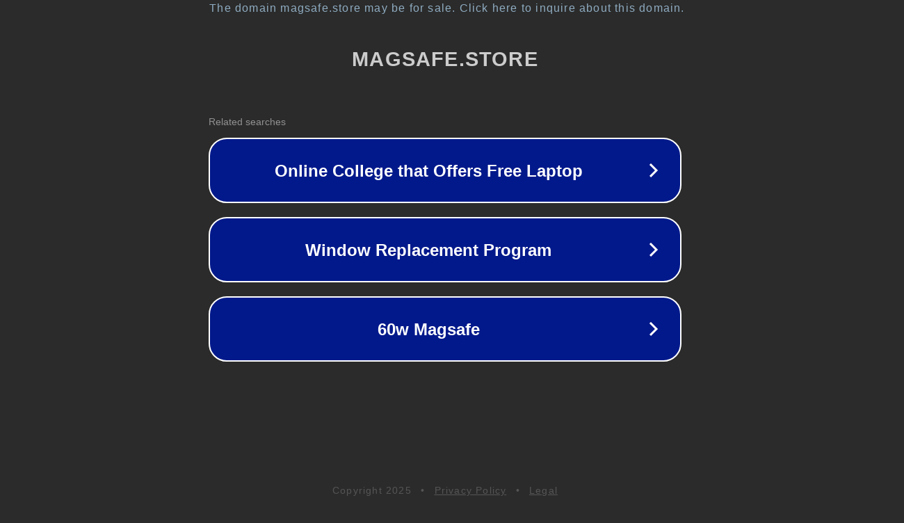

--- FILE ---
content_type: text/html; charset=utf-8
request_url: https://www.magsafe.store/protective-case/iphone-protective-case/iphone-11-protective-case/
body_size: 1138
content:
<!doctype html>
<html data-adblockkey="MFwwDQYJKoZIhvcNAQEBBQADSwAwSAJBANDrp2lz7AOmADaN8tA50LsWcjLFyQFcb/P2Txc58oYOeILb3vBw7J6f4pamkAQVSQuqYsKx3YzdUHCvbVZvFUsCAwEAAQ==_IlkfM9yR71aI5tAGXfQry3F0pldr6Bwbe2R2Ca9N/TZJPuZPVEntGYqyyUPhWqzSLCgiStmmYvOJj8fP7IPoYw==" lang="en" style="background: #2B2B2B;">
<head>
    <meta charset="utf-8">
    <meta name="viewport" content="width=device-width, initial-scale=1">
    <link rel="icon" href="[data-uri]">
    <link rel="preconnect" href="https://www.google.com" crossorigin>
</head>
<body>
<div id="target" style="opacity: 0"></div>
<script>window.park = "[base64]";</script>
<script src="/bRXXEHNoL.js"></script>
</body>
</html>
